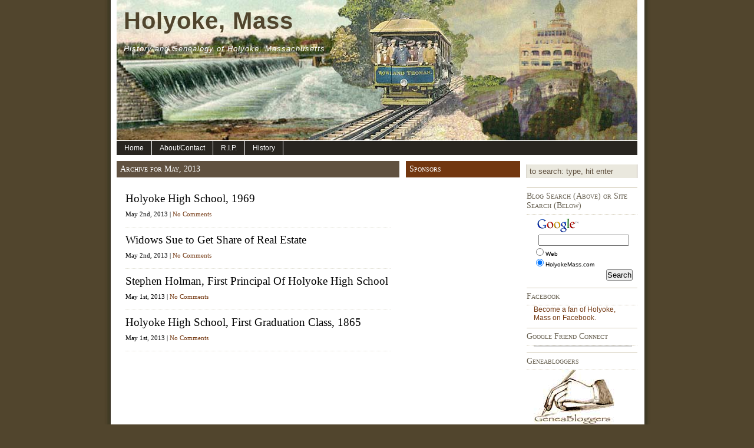

--- FILE ---
content_type: text/html; charset=UTF-8
request_url: http://holyokemass.com/2013/05/
body_size: 13540
content:
<!DOCTYPE html PUBLIC "-//W3C//DTD XHTML 1.0 Transitional//EN" "http://www.w3.org/TR/xhtml1/DTD/xhtml1-transitional.dtd">
<html xmlns="http://www.w3.org/1999/xhtml">

<head profile="http://gmpg.org/xfn/11">
<meta http-equiv="Content-Type" content="text/html; charset=UTF-8" />
<title>Holyoke, Mass   &raquo; 2013 &raquo; May</title>
<meta name="generator" content="WordPress 6.3.7" /> <!-- leave this for stats -->

<link rel="shortcut icon" href="http://holyokemass.com/blog/wp-content/themes/shipsa/favicon.ico" type="image/x-icon" />
<link rel="stylesheet" href="http://holyokemass.com/blog/wp-content/themes/shipsa/style.css" type="text/css" media="screen" />
<link rel="alternate" type="application/rss+xml" title="RSS 2.0" href="http://holyokemass.com/blog/feed/" />
<link rel="pingback" href="http://holyokemass.com/blog/xmlrpc.php" />

	<link rel='archives' title='March 2022' href='http://holyokemass.com/blog/2022/03/' />
	<link rel='archives' title='June 2017' href='http://holyokemass.com/blog/2017/06/' />
	<link rel='archives' title='May 2017' href='http://holyokemass.com/blog/2017/05/' />
	<link rel='archives' title='June 2016' href='http://holyokemass.com/blog/2016/06/' />
	<link rel='archives' title='November 2014' href='http://holyokemass.com/blog/2014/11/' />
	<link rel='archives' title='October 2014' href='http://holyokemass.com/blog/2014/10/' />
	<link rel='archives' title='September 2014' href='http://holyokemass.com/blog/2014/09/' />
	<link rel='archives' title='August 2014' href='http://holyokemass.com/blog/2014/08/' />
	<link rel='archives' title='April 2014' href='http://holyokemass.com/blog/2014/04/' />
	<link rel='archives' title='March 2014' href='http://holyokemass.com/blog/2014/03/' />
	<link rel='archives' title='February 2014' href='http://holyokemass.com/blog/2014/02/' />
	<link rel='archives' title='January 2014' href='http://holyokemass.com/blog/2014/01/' />
	<link rel='archives' title='December 2013' href='http://holyokemass.com/blog/2013/12/' />
	<link rel='archives' title='May 2013' href='http://holyokemass.com/blog/2013/05/' />
	<link rel='archives' title='April 2013' href='http://holyokemass.com/blog/2013/04/' />
	<link rel='archives' title='March 2013' href='http://holyokemass.com/blog/2013/03/' />
	<link rel='archives' title='February 2013' href='http://holyokemass.com/blog/2013/02/' />
	<link rel='archives' title='January 2013' href='http://holyokemass.com/blog/2013/01/' />
	<link rel='archives' title='May 2012' href='http://holyokemass.com/blog/2012/05/' />
	<link rel='archives' title='April 2012' href='http://holyokemass.com/blog/2012/04/' />
	<link rel='archives' title='March 2012' href='http://holyokemass.com/blog/2012/03/' />
	<link rel='archives' title='February 2012' href='http://holyokemass.com/blog/2012/02/' />
	<link rel='archives' title='January 2012' href='http://holyokemass.com/blog/2012/01/' />
	<link rel='archives' title='December 2011' href='http://holyokemass.com/blog/2011/12/' />
	<link rel='archives' title='November 2011' href='http://holyokemass.com/blog/2011/11/' />
	<link rel='archives' title='August 2011' href='http://holyokemass.com/blog/2011/08/' />
	<link rel='archives' title='July 2011' href='http://holyokemass.com/blog/2011/07/' />
	<link rel='archives' title='May 2011' href='http://holyokemass.com/blog/2011/05/' />
	<link rel='archives' title='August 2010' href='http://holyokemass.com/blog/2010/08/' />
	<link rel='archives' title='June 2010' href='http://holyokemass.com/blog/2010/06/' />
	<link rel='archives' title='May 2010' href='http://holyokemass.com/blog/2010/05/' />
	<link rel='archives' title='April 2010' href='http://holyokemass.com/blog/2010/04/' />
	<link rel='archives' title='October 2009' href='http://holyokemass.com/blog/2009/10/' />
	<link rel='archives' title='September 2009' href='http://holyokemass.com/blog/2009/09/' />
	<link rel='archives' title='August 2009' href='http://holyokemass.com/blog/2009/08/' />
	<link rel='archives' title='July 2009' href='http://holyokemass.com/blog/2009/07/' />
	<link rel='archives' title='June 2009' href='http://holyokemass.com/blog/2009/06/' />
	<link rel='archives' title='May 2009' href='http://holyokemass.com/blog/2009/05/' />
	<link rel='archives' title='February 2007' href='http://holyokemass.com/blog/2007/02/' />
	<link rel='archives' title='January 2007' href='http://holyokemass.com/blog/2007/01/' />
<meta name='robots' content='max-image-preview:large' />
<script type="text/javascript">
window._wpemojiSettings = {"baseUrl":"https:\/\/s.w.org\/images\/core\/emoji\/14.0.0\/72x72\/","ext":".png","svgUrl":"https:\/\/s.w.org\/images\/core\/emoji\/14.0.0\/svg\/","svgExt":".svg","source":{"concatemoji":"http:\/\/holyokemass.com\/blog\/wp-includes\/js\/wp-emoji-release.min.js?ver=6.3.7"}};
/*! This file is auto-generated */
!function(i,n){var o,s,e;function c(e){try{var t={supportTests:e,timestamp:(new Date).valueOf()};sessionStorage.setItem(o,JSON.stringify(t))}catch(e){}}function p(e,t,n){e.clearRect(0,0,e.canvas.width,e.canvas.height),e.fillText(t,0,0);var t=new Uint32Array(e.getImageData(0,0,e.canvas.width,e.canvas.height).data),r=(e.clearRect(0,0,e.canvas.width,e.canvas.height),e.fillText(n,0,0),new Uint32Array(e.getImageData(0,0,e.canvas.width,e.canvas.height).data));return t.every(function(e,t){return e===r[t]})}function u(e,t,n){switch(t){case"flag":return n(e,"\ud83c\udff3\ufe0f\u200d\u26a7\ufe0f","\ud83c\udff3\ufe0f\u200b\u26a7\ufe0f")?!1:!n(e,"\ud83c\uddfa\ud83c\uddf3","\ud83c\uddfa\u200b\ud83c\uddf3")&&!n(e,"\ud83c\udff4\udb40\udc67\udb40\udc62\udb40\udc65\udb40\udc6e\udb40\udc67\udb40\udc7f","\ud83c\udff4\u200b\udb40\udc67\u200b\udb40\udc62\u200b\udb40\udc65\u200b\udb40\udc6e\u200b\udb40\udc67\u200b\udb40\udc7f");case"emoji":return!n(e,"\ud83e\udef1\ud83c\udffb\u200d\ud83e\udef2\ud83c\udfff","\ud83e\udef1\ud83c\udffb\u200b\ud83e\udef2\ud83c\udfff")}return!1}function f(e,t,n){var r="undefined"!=typeof WorkerGlobalScope&&self instanceof WorkerGlobalScope?new OffscreenCanvas(300,150):i.createElement("canvas"),a=r.getContext("2d",{willReadFrequently:!0}),o=(a.textBaseline="top",a.font="600 32px Arial",{});return e.forEach(function(e){o[e]=t(a,e,n)}),o}function t(e){var t=i.createElement("script");t.src=e,t.defer=!0,i.head.appendChild(t)}"undefined"!=typeof Promise&&(o="wpEmojiSettingsSupports",s=["flag","emoji"],n.supports={everything:!0,everythingExceptFlag:!0},e=new Promise(function(e){i.addEventListener("DOMContentLoaded",e,{once:!0})}),new Promise(function(t){var n=function(){try{var e=JSON.parse(sessionStorage.getItem(o));if("object"==typeof e&&"number"==typeof e.timestamp&&(new Date).valueOf()<e.timestamp+604800&&"object"==typeof e.supportTests)return e.supportTests}catch(e){}return null}();if(!n){if("undefined"!=typeof Worker&&"undefined"!=typeof OffscreenCanvas&&"undefined"!=typeof URL&&URL.createObjectURL&&"undefined"!=typeof Blob)try{var e="postMessage("+f.toString()+"("+[JSON.stringify(s),u.toString(),p.toString()].join(",")+"));",r=new Blob([e],{type:"text/javascript"}),a=new Worker(URL.createObjectURL(r),{name:"wpTestEmojiSupports"});return void(a.onmessage=function(e){c(n=e.data),a.terminate(),t(n)})}catch(e){}c(n=f(s,u,p))}t(n)}).then(function(e){for(var t in e)n.supports[t]=e[t],n.supports.everything=n.supports.everything&&n.supports[t],"flag"!==t&&(n.supports.everythingExceptFlag=n.supports.everythingExceptFlag&&n.supports[t]);n.supports.everythingExceptFlag=n.supports.everythingExceptFlag&&!n.supports.flag,n.DOMReady=!1,n.readyCallback=function(){n.DOMReady=!0}}).then(function(){return e}).then(function(){var e;n.supports.everything||(n.readyCallback(),(e=n.source||{}).concatemoji?t(e.concatemoji):e.wpemoji&&e.twemoji&&(t(e.twemoji),t(e.wpemoji)))}))}((window,document),window._wpemojiSettings);
</script>
<style type="text/css">
img.wp-smiley,
img.emoji {
	display: inline !important;
	border: none !important;
	box-shadow: none !important;
	height: 1em !important;
	width: 1em !important;
	margin: 0 0.07em !important;
	vertical-align: -0.1em !important;
	background: none !important;
	padding: 0 !important;
}
</style>
	<link rel='stylesheet' id='wp-block-library-css' href='http://holyokemass.com/blog/wp-includes/css/dist/block-library/style.min.css?ver=6.3.7' type='text/css' media='all' />
<style id='classic-theme-styles-inline-css' type='text/css'>
/*! This file is auto-generated */
.wp-block-button__link{color:#fff;background-color:#32373c;border-radius:9999px;box-shadow:none;text-decoration:none;padding:calc(.667em + 2px) calc(1.333em + 2px);font-size:1.125em}.wp-block-file__button{background:#32373c;color:#fff;text-decoration:none}
</style>
<style id='global-styles-inline-css' type='text/css'>
body{--wp--preset--color--black: #000000;--wp--preset--color--cyan-bluish-gray: #abb8c3;--wp--preset--color--white: #ffffff;--wp--preset--color--pale-pink: #f78da7;--wp--preset--color--vivid-red: #cf2e2e;--wp--preset--color--luminous-vivid-orange: #ff6900;--wp--preset--color--luminous-vivid-amber: #fcb900;--wp--preset--color--light-green-cyan: #7bdcb5;--wp--preset--color--vivid-green-cyan: #00d084;--wp--preset--color--pale-cyan-blue: #8ed1fc;--wp--preset--color--vivid-cyan-blue: #0693e3;--wp--preset--color--vivid-purple: #9b51e0;--wp--preset--gradient--vivid-cyan-blue-to-vivid-purple: linear-gradient(135deg,rgba(6,147,227,1) 0%,rgb(155,81,224) 100%);--wp--preset--gradient--light-green-cyan-to-vivid-green-cyan: linear-gradient(135deg,rgb(122,220,180) 0%,rgb(0,208,130) 100%);--wp--preset--gradient--luminous-vivid-amber-to-luminous-vivid-orange: linear-gradient(135deg,rgba(252,185,0,1) 0%,rgba(255,105,0,1) 100%);--wp--preset--gradient--luminous-vivid-orange-to-vivid-red: linear-gradient(135deg,rgba(255,105,0,1) 0%,rgb(207,46,46) 100%);--wp--preset--gradient--very-light-gray-to-cyan-bluish-gray: linear-gradient(135deg,rgb(238,238,238) 0%,rgb(169,184,195) 100%);--wp--preset--gradient--cool-to-warm-spectrum: linear-gradient(135deg,rgb(74,234,220) 0%,rgb(151,120,209) 20%,rgb(207,42,186) 40%,rgb(238,44,130) 60%,rgb(251,105,98) 80%,rgb(254,248,76) 100%);--wp--preset--gradient--blush-light-purple: linear-gradient(135deg,rgb(255,206,236) 0%,rgb(152,150,240) 100%);--wp--preset--gradient--blush-bordeaux: linear-gradient(135deg,rgb(254,205,165) 0%,rgb(254,45,45) 50%,rgb(107,0,62) 100%);--wp--preset--gradient--luminous-dusk: linear-gradient(135deg,rgb(255,203,112) 0%,rgb(199,81,192) 50%,rgb(65,88,208) 100%);--wp--preset--gradient--pale-ocean: linear-gradient(135deg,rgb(255,245,203) 0%,rgb(182,227,212) 50%,rgb(51,167,181) 100%);--wp--preset--gradient--electric-grass: linear-gradient(135deg,rgb(202,248,128) 0%,rgb(113,206,126) 100%);--wp--preset--gradient--midnight: linear-gradient(135deg,rgb(2,3,129) 0%,rgb(40,116,252) 100%);--wp--preset--font-size--small: 13px;--wp--preset--font-size--medium: 20px;--wp--preset--font-size--large: 36px;--wp--preset--font-size--x-large: 42px;--wp--preset--spacing--20: 0.44rem;--wp--preset--spacing--30: 0.67rem;--wp--preset--spacing--40: 1rem;--wp--preset--spacing--50: 1.5rem;--wp--preset--spacing--60: 2.25rem;--wp--preset--spacing--70: 3.38rem;--wp--preset--spacing--80: 5.06rem;--wp--preset--shadow--natural: 6px 6px 9px rgba(0, 0, 0, 0.2);--wp--preset--shadow--deep: 12px 12px 50px rgba(0, 0, 0, 0.4);--wp--preset--shadow--sharp: 6px 6px 0px rgba(0, 0, 0, 0.2);--wp--preset--shadow--outlined: 6px 6px 0px -3px rgba(255, 255, 255, 1), 6px 6px rgba(0, 0, 0, 1);--wp--preset--shadow--crisp: 6px 6px 0px rgba(0, 0, 0, 1);}:where(.is-layout-flex){gap: 0.5em;}:where(.is-layout-grid){gap: 0.5em;}body .is-layout-flow > .alignleft{float: left;margin-inline-start: 0;margin-inline-end: 2em;}body .is-layout-flow > .alignright{float: right;margin-inline-start: 2em;margin-inline-end: 0;}body .is-layout-flow > .aligncenter{margin-left: auto !important;margin-right: auto !important;}body .is-layout-constrained > .alignleft{float: left;margin-inline-start: 0;margin-inline-end: 2em;}body .is-layout-constrained > .alignright{float: right;margin-inline-start: 2em;margin-inline-end: 0;}body .is-layout-constrained > .aligncenter{margin-left: auto !important;margin-right: auto !important;}body .is-layout-constrained > :where(:not(.alignleft):not(.alignright):not(.alignfull)){max-width: var(--wp--style--global--content-size);margin-left: auto !important;margin-right: auto !important;}body .is-layout-constrained > .alignwide{max-width: var(--wp--style--global--wide-size);}body .is-layout-flex{display: flex;}body .is-layout-flex{flex-wrap: wrap;align-items: center;}body .is-layout-flex > *{margin: 0;}body .is-layout-grid{display: grid;}body .is-layout-grid > *{margin: 0;}:where(.wp-block-columns.is-layout-flex){gap: 2em;}:where(.wp-block-columns.is-layout-grid){gap: 2em;}:where(.wp-block-post-template.is-layout-flex){gap: 1.25em;}:where(.wp-block-post-template.is-layout-grid){gap: 1.25em;}.has-black-color{color: var(--wp--preset--color--black) !important;}.has-cyan-bluish-gray-color{color: var(--wp--preset--color--cyan-bluish-gray) !important;}.has-white-color{color: var(--wp--preset--color--white) !important;}.has-pale-pink-color{color: var(--wp--preset--color--pale-pink) !important;}.has-vivid-red-color{color: var(--wp--preset--color--vivid-red) !important;}.has-luminous-vivid-orange-color{color: var(--wp--preset--color--luminous-vivid-orange) !important;}.has-luminous-vivid-amber-color{color: var(--wp--preset--color--luminous-vivid-amber) !important;}.has-light-green-cyan-color{color: var(--wp--preset--color--light-green-cyan) !important;}.has-vivid-green-cyan-color{color: var(--wp--preset--color--vivid-green-cyan) !important;}.has-pale-cyan-blue-color{color: var(--wp--preset--color--pale-cyan-blue) !important;}.has-vivid-cyan-blue-color{color: var(--wp--preset--color--vivid-cyan-blue) !important;}.has-vivid-purple-color{color: var(--wp--preset--color--vivid-purple) !important;}.has-black-background-color{background-color: var(--wp--preset--color--black) !important;}.has-cyan-bluish-gray-background-color{background-color: var(--wp--preset--color--cyan-bluish-gray) !important;}.has-white-background-color{background-color: var(--wp--preset--color--white) !important;}.has-pale-pink-background-color{background-color: var(--wp--preset--color--pale-pink) !important;}.has-vivid-red-background-color{background-color: var(--wp--preset--color--vivid-red) !important;}.has-luminous-vivid-orange-background-color{background-color: var(--wp--preset--color--luminous-vivid-orange) !important;}.has-luminous-vivid-amber-background-color{background-color: var(--wp--preset--color--luminous-vivid-amber) !important;}.has-light-green-cyan-background-color{background-color: var(--wp--preset--color--light-green-cyan) !important;}.has-vivid-green-cyan-background-color{background-color: var(--wp--preset--color--vivid-green-cyan) !important;}.has-pale-cyan-blue-background-color{background-color: var(--wp--preset--color--pale-cyan-blue) !important;}.has-vivid-cyan-blue-background-color{background-color: var(--wp--preset--color--vivid-cyan-blue) !important;}.has-vivid-purple-background-color{background-color: var(--wp--preset--color--vivid-purple) !important;}.has-black-border-color{border-color: var(--wp--preset--color--black) !important;}.has-cyan-bluish-gray-border-color{border-color: var(--wp--preset--color--cyan-bluish-gray) !important;}.has-white-border-color{border-color: var(--wp--preset--color--white) !important;}.has-pale-pink-border-color{border-color: var(--wp--preset--color--pale-pink) !important;}.has-vivid-red-border-color{border-color: var(--wp--preset--color--vivid-red) !important;}.has-luminous-vivid-orange-border-color{border-color: var(--wp--preset--color--luminous-vivid-orange) !important;}.has-luminous-vivid-amber-border-color{border-color: var(--wp--preset--color--luminous-vivid-amber) !important;}.has-light-green-cyan-border-color{border-color: var(--wp--preset--color--light-green-cyan) !important;}.has-vivid-green-cyan-border-color{border-color: var(--wp--preset--color--vivid-green-cyan) !important;}.has-pale-cyan-blue-border-color{border-color: var(--wp--preset--color--pale-cyan-blue) !important;}.has-vivid-cyan-blue-border-color{border-color: var(--wp--preset--color--vivid-cyan-blue) !important;}.has-vivid-purple-border-color{border-color: var(--wp--preset--color--vivid-purple) !important;}.has-vivid-cyan-blue-to-vivid-purple-gradient-background{background: var(--wp--preset--gradient--vivid-cyan-blue-to-vivid-purple) !important;}.has-light-green-cyan-to-vivid-green-cyan-gradient-background{background: var(--wp--preset--gradient--light-green-cyan-to-vivid-green-cyan) !important;}.has-luminous-vivid-amber-to-luminous-vivid-orange-gradient-background{background: var(--wp--preset--gradient--luminous-vivid-amber-to-luminous-vivid-orange) !important;}.has-luminous-vivid-orange-to-vivid-red-gradient-background{background: var(--wp--preset--gradient--luminous-vivid-orange-to-vivid-red) !important;}.has-very-light-gray-to-cyan-bluish-gray-gradient-background{background: var(--wp--preset--gradient--very-light-gray-to-cyan-bluish-gray) !important;}.has-cool-to-warm-spectrum-gradient-background{background: var(--wp--preset--gradient--cool-to-warm-spectrum) !important;}.has-blush-light-purple-gradient-background{background: var(--wp--preset--gradient--blush-light-purple) !important;}.has-blush-bordeaux-gradient-background{background: var(--wp--preset--gradient--blush-bordeaux) !important;}.has-luminous-dusk-gradient-background{background: var(--wp--preset--gradient--luminous-dusk) !important;}.has-pale-ocean-gradient-background{background: var(--wp--preset--gradient--pale-ocean) !important;}.has-electric-grass-gradient-background{background: var(--wp--preset--gradient--electric-grass) !important;}.has-midnight-gradient-background{background: var(--wp--preset--gradient--midnight) !important;}.has-small-font-size{font-size: var(--wp--preset--font-size--small) !important;}.has-medium-font-size{font-size: var(--wp--preset--font-size--medium) !important;}.has-large-font-size{font-size: var(--wp--preset--font-size--large) !important;}.has-x-large-font-size{font-size: var(--wp--preset--font-size--x-large) !important;}
.wp-block-navigation a:where(:not(.wp-element-button)){color: inherit;}
:where(.wp-block-post-template.is-layout-flex){gap: 1.25em;}:where(.wp-block-post-template.is-layout-grid){gap: 1.25em;}
:where(.wp-block-columns.is-layout-flex){gap: 2em;}:where(.wp-block-columns.is-layout-grid){gap: 2em;}
.wp-block-pullquote{font-size: 1.5em;line-height: 1.6;}
</style>
<link rel="https://api.w.org/" href="http://holyokemass.com/blog/wp-json/" /><link rel="EditURI" type="application/rsd+xml" title="RSD" href="http://holyokemass.com/blog/xmlrpc.php?rsd" />
<meta name="generator" content="WordPress 6.3.7" />
<style type="text/css">.recentcomments a{display:inline !important;padding:0 !important;margin:0 !important;}</style><style type="text/css">
#header {
	background: url(http://holyokemass.com/blog/wp-content/themes/shipsa/images/header.jpg) no-repeat;
}
</style>
<!--Beginning google tracking code-->
<script type="text/javascript">

  var _gaq = _gaq || [];
  _gaq.push(['_setAccount', 'UA-254216-6']);
  _gaq.push(['_trackPageview']);

  (function() {
    var ga = document.createElement('script'); ga.type = 'text/javascript'; ga.async = true;
    ga.src = ('https:' == document.location.protocol ? 'https://ssl' : 'http://www') + '.google-analytics.com/ga.js';
    var s = document.getElementsByTagName('script')[0]; s.parentNode.insertBefore(ga, s);
  })();

</script>

<!--End Google tracking code-->
</head>

<body>

<div id="container">
<div id="header">
	<h1 onclick="location.href='http://holyokemass.com/blog';" style="cursor: pointer;">Holyoke, Mass</h1>
	<h2>History and Genealogy of Holyoke, Massachusetts.</h2>
</div>
	
<div id="menu">
<ul>
<li class="page_item"><a href="http://holyokemass.com/blog" title="Home">Home</a>
</li>


<li class="page_item page-item-2"><a href="http://holyokemass.com/blog/about/">About/Contact</a></li>
<li class="stripe page_item page-item-11287"><a href="http://holyokemass.com/blog/">R.I.P.</a></li>
<li class="page_item page-item-2"><a href="/hmhistory.html">History</a></li>

<!--a href="feed:http://holyokemass.com/blog/feed/" 
title="Subscribe to HolyokeMass.com WebFeed"><img src="http://www.mozilla.org/images/feed-icon-14x14.png" alt="RSS Feed" title="RSS Feed"/></a-->

</ul>

</div>	
	<div id="content">
		
						 
						<h2 class="title">Archive for May, 2013</h2>
	
			<div class="recentposts">
				<div class="repost" id="post-6842">
		<h2><a href="http://holyokemass.com/blog/2013/05/02/holyoke-high-school-1969/" rel="bookmark" title="Permanent Link to Holyoke High School, 1969">Holyoke High School, 1969</a></h2>
		<h3>May 2nd, 2013 | <a href="http://holyokemass.com/blog/2013/05/02/holyoke-high-school-1969/#respond">No Comments</a></h3>

		</div>
	
				<div class="repost" id="post-6838">
		<h2><a href="http://holyokemass.com/blog/2013/05/02/widows-sue-to-get-share-of-real-estate/" rel="bookmark" title="Permanent Link to Widows Sue to Get Share of Real Estate">Widows Sue to Get Share of Real Estate</a></h2>
		<h3>May 2nd, 2013 | <a href="http://holyokemass.com/blog/2013/05/02/widows-sue-to-get-share-of-real-estate/#respond">No Comments</a></h3>

		</div>
	
				<div class="repost" id="post-6545">
		<h2><a href="http://holyokemass.com/blog/2013/05/01/stephen-holman-first-principal-of-holyoke-high-school/" rel="bookmark" title="Permanent Link to Stephen Holman, First Principal Of Holyoke High School">Stephen Holman, First Principal Of Holyoke High School</a></h2>
		<h3>May 1st, 2013 | <a href="http://holyokemass.com/blog/2013/05/01/stephen-holman-first-principal-of-holyoke-high-school/#respond">No Comments</a></h3>

		</div>
	
				<div class="repost" id="post-6518">
		<h2><a href="http://holyokemass.com/blog/2013/05/01/holyoke-high-school-first-graduation-class-1865/" rel="bookmark" title="Permanent Link to Holyoke High School, First Graduation Class, 1865">Holyoke High School, First Graduation Class, 1865</a></h2>
		<h3>May 1st, 2013 | <a href="http://holyokemass.com/blog/2013/05/01/holyoke-high-school-first-graduation-class-1865/#respond">No Comments</a></h3>

		</div>
	
		
		<div class="navigation">
			<div class="alignleft"></div>
			<div class="alignright"></div>
		</div>
</div>
	
			
	</div>
<div id="left">

<h2>Sponsors</h2>			<div class="textwidget"><div align="center"><script type="text/javascript"><!--
google_ad_client = "pub-1065709442805162";
google_ad_width = 120;
google_ad_height = 600;
google_ad_format = "120x600_as";
google_ad_type = "text_image";
google_ad_channel = "";
google_color_border = "FFFFFF";
google_color_bg = "FFFFFF";
google_color_link = "663300";
google_color_text = "663300";
google_color_url = "BE780D";
//--></script>
<script type="text/javascript"
  src="http://pagead2.googlesyndication.com/pagead/show_ads.js">
</script></div></div>
		<h2>Suggested Holyoke Books</h2>			<div class="textwidget"><div align="center">
<a href="http://www.amazon.com/gp/product/0738557323?ie=UTF8&tag=holyomasscom-20&linkCode=as2&camp=1789&creative=9325&creativeASIN=0738557323">
<img border="0" src="http://www.holyokemass.com/amazimg/51wqAlgV9qL__SL110_.jpg"></a>
<img src="http://www.assoc-amazon.com/e/ir?t=holyomasscom-20&l=as2&o=1&a=0738557323" width="1" height="1" border="0" alt="" style="border:none !important; margin:0px !important;" />
<br />
<a href="http://www.amazon.com/gp/product/0738557323?ie=UTF8&tag=holyomasscom-20&linkCode=as2&camp=1789&creative=9325&creativeASIN=0738557323">Mountain Park -- The Holyoke destination we all loved.</a>
<br />
<br />
<a href="http://www.amazon.com/gp/product/0738505188?ie=UTF8&tag=holyomasscom-20&linkCode=as2&camp=1789&creative=9325&creativeASIN=0738505188"><img border="0" src="http://www.holyokemass.com/amazimg/512SZX4EBWL__SL110_.jpg" Alt="Mount Holyoke College"></a><img src="http://www.assoc-amazon.com/e/ir?t=holyomasscom-20&l=as2&o=1&a=0738505188" width="1" height="1" border="0" alt="" style="border:none !important; margin:0px !important;" />
<br />
<br />
<a href="http://www.amazon.com/gp/redirect.html?ie=UTF8&location=http%3A%2F%2Fwww.amazon.com%2FMount-Holyoke-College-Donna-Albino%2Fdp%2F0738505188%2Fsr%3D1-12%2Fqid%3D1169138933%3Fie%3DUTF8%26s%3Dbooks&tag=holyomasscom-20&linkCode=ur2&camp=1789&creative=9325">Mount Holyoke College</a>, Postcard History by Donna Albino. Many Holyoke women have attended Mount Holyoke.  Author also maintains an amazing <a href="http://www.mtholyoke.edu/~dalbino/">MHC website</a> based upon her personal collection.<img src="http://www.assoc-amazon.com/e/ir?t=holyomasscom-20&amp;l=ur2&amp;o=1" width="1" height="1" border="0" alt="" style="border:none !important; margin:0px !important;" /><br>
<br />
<br />
<a href="http://www.amazon.com/gp/product/B0006ED51Q?ie=UTF8&tag=holyomasscom-20&linkCode=as2&camp=1789&creative=9325&creativeASIN=B0006ED51Q"><img src="http://www.holyokemass.com/amazimg/IMG_6379-sm.jpg" width="75" height="110" alt="Holyoke - Chicopee, A Perspective" /></a><img src="http://www.assoc-amazon.com/e/ir?t=holyomasscom-20&l=as2&o=1&a=B0006ED51Q" width="1" height="1" border="0" alt="" style="border:none !important; margin:0px !important;" />

<br />
<br />
<a href="http://www.amazon.com/gp/redirect.html?ie=UTF8&location=http%3A%2F%2Fwww.amazon.com%2FHolyoke-Chicopee-perspective-Ella-Merkel-DiCarlo%2Fdp%2FB0006ED51Q%2Fsr%3D1-1%2Fqid%3D1169395794%3Fie%3DUTF8%26s%3Dbooks&tag=holyomasscom-20&linkCode=ur2&camp=1789&creative=9325">Holyoke-Chicopee: A Perspective</a>, by Ella Merkel DiCarlo.  DiCarlo, a former <em>Transcript</em> columnist offers a fascinating compilation of her essays. Published in 1982, this out-of-print book is worth looking for in the aftermarket.<img src="http://www.assoc-amazon.com/e/ir?t=holyomasscom-20&amp;l=ur2&amp;o=1" width="1" height="1" border="0" alt="" style="border:none !important; margin:0px !important;" /><br>
<br />
<br />
<a href="http://www.amazon.com/gp/product/0752405829?ie=UTF8&tag=holyomasscom-20&linkCode=as2&camp=1789&creative=9325&creativeASIN=0752405829"><img border="0" src="http://www.holyokemass.com/amazimg/51H9J8H4SAL__SL110_.jpg" alt="Holyoke"></a><img src="http://www.assoc-amazon.com/e/ir?t=holyomasscom-20&l=as2&o=1&a=0752405829" width="1" height="1" border="0" alt="" style="border:none !important; margin:0px !important;" />
<br />
<br />
<a href="http://www.amazon.com/gp/redirect.html?ie=UTF8&location=http%3A%2F%2Fwww.amazon.com%2FHolyoke-MA-Craig-Della-Penna%2Fdp%2F0752405829%2Fsr%3D1-4%2Fqid%3D1169395935%3Fie%3DUTF8%26s%3Dbooks&tag=holyomasscom-20&linkCode=ur2&camp=1789&creative=9325">Holyoke</a>, by Craig Della Penna.  The first Holyoke book in the Arcadia series, published in 1997.<img src="http://www.assoc-amazon.com/e/ir?t=holyomasscom-20&amp;l=ur2&amp;o=1" width="1" height="1" border="0" alt="" style="border:none !important; margin:0px !important;" /><br>
<br />
<br />
<a href="http://www.amazon.com/gp/product/B0006AMEYE?ie=UTF8&tag=holyomasscom-20&linkCode=as2&camp=1789&creative=9325&creativeASIN=B0006AMEYE"><img border="0" src="http://www.holyokemass.com/amazimg/IMG_6382-sm.jpg" alt="Belle Skinner Collection"></a><img src="http://www.assoc-amazon.com/e/ir?t=holyomasscom-20&l=as2&o=1&a=B0006AMEYE" width="1" height="1" border="0" alt="" style="border:none !important; margin:0px !important;" />

<br />
<br />
<a href="http://www.amazon.com/gp/redirect.html?ie=UTF8&location=http%3A%2F%2Fwww.amazon.com%2FSkinner-collection-musical-instruments-Massachusetts%2Fdp%2FB0006AMEYE%2Fsr%3D1-1%2Fqid%3D1169396034%3Fie%3DUTF8%26s%3Dbooks&tag=holyomasscom-20&linkCode=ur2&camp=1789&creative=9325">Belle Skinner Collection</a>, by Ruth Isabel Skinner. Published in 1933, this book is long out of print but copies are still available in the aftermarket.  <img src="http://www.assoc-amazon.com/e/ir?t=holyomasscom-20&amp;l=ur2&amp;o=1" width="1" height="1" border="0" alt="" style="border:none !important; margin:0px !important;" /></a>
<br />
<br />
<a href="http://www.amazon.com/gp/product/3882439130?ie=UTF8&tag=holyomasscom-20&linkCode=as2&camp=1789&creative=9325&creativeASIN=3882439130"><img src="http://www.holyokemass.com/amazimg/51T7Z2APHCL__SL110_.jpg" width="100" height="110" alt="Mitch Epstein: Family Business" />
</a>
<br />
<br />
<a href="http://www.amazon.com/gp/product/3882439130?ie=UTF8&tag=holyomasscom-20&linkCode=as2&camp=1789&creative=9325&creativeASIN=3882439130">Mitch Epstein: Family Business</a> Published in 2003, available in the aftermarket. Epstein's furniture.</A>


</div></div>
		<h2>Pages</h2>
			<ul>
				
<li class="page_item page-item-2"><a href="http://holyokemass.com/blog/about/">About/Contact</a></li>
<li class="stripe page_item page-item-11287"><a href="http://holyokemass.com/blog/">R.I.P.</a></li>			</ul>

			<h2>Meta</h2>
		<ul>
						<li><a href="http://holyokemass.com/blog/wp-login.php">Log in</a></li>
			<li><a href="http://holyokemass.com/blog/feed/">Entries feed</a></li>
			<li><a href="http://holyokemass.com/blog/comments/feed/">Comments feed</a></li>

			<li><a href="https://wordpress.org/">WordPress.org</a></li>
		</ul>

					<div class="textwidget"><script language="javascript" type="text/javascript" src="http://www.librarything.com/jswidget.php?reporton=laurelo&show=random&header=1&num=16&covers=small&text=none&onlycovers=1&tag=history&amazonassoc=holyomasscom-20   &css=1&style=5&version=1">
</script></div>
		<h2>Visitors</h2>			<div class="textwidget"><li><script type="text/javascript" src="http://feedjit.com/serve/?vv=364&amp;dd=2591e0fa12001dc2235b7c44d8670e98&amp;wid=b038a8147d3c6d90&amp;pid=b24331365c48bdd8&amp;proid=66b5d42003d21b75&amp;bc=FFFFFF&amp;tc=494949&amp;brd1=336699&amp;lnk=494949&amp;hc=336699&amp;ww=160"></script><noscript><a href="http://feedjit.com/">Feedjit Live Blog Stats</a></noscript></li></div>
		

</div>

<div id="right">

    
<form id="searchform" method="get" action="http://holyokemass.com/blog/">
<input type="text" value="To Search: type, hit enter" onfocus="if (this.value == 'To Search: type, hit enter') {this.value = '';}" onblur="if (this.value == '') {this.value = 'To Search: type, hit enter';}" size="18" maxlength="50" name="s" id="s" />
</form>
    
<h2>Blog Search (Above) or Site Search (Below)</h2>			<div class="textwidget"><!-- SiteSearch Google -->
<div id="searchbox"> 
<form method="get" action="http://www.google.com/custom" target="_top">
<table border="0" bgcolor="#ffffff">
<tr><td nowrap="nowrap" valign="top" align="left" height="32">
<a href="http://www.google.com/">
<img src="http://www.google.com/logos/Logo_25wht.gif"
border="0" alt="Google"></img></a>
<br/>
<input type="hidden" name="domains" value="www.holyokemass.com"></input>
<center>

<input type="text" name="q" size="20" maxlength="255" value="" style="width:90%"></input>
</center>
</td></tr>
<tr>
<td nowrap="nowrap">
<table>
<tr>
<td align='left'>
<input type="radio" name="sitesearch" value=""></input>
<font size="-2" color="#000000">Web</font>
</td></TR>
<TR>
<td align='left'>
<input type="radio" name="sitesearch" value="www.holyokemass.com" checked="checked"></input>
<font size="-2" color="#000000">HolyokeMass.com</font>

</td>
</tr>
</table>
<p>
<div align="right">
<input type="submit" name="sa" value="Search"></input>
</div>
<input type="hidden" name="client" value="pub-1065709442805162"></input>
<input type="hidden" name="forid" value="1"></input>
<input type="hidden" name="ie" value="ISO-8859-1"></input>
<input type="hidden" name="oe" value="ISO-8859-1"></input>
<input type="hidden" name="cof" value="GALT:#333333;GL:1;DIV:#37352E;VLC:000000;AH:center;BGC:C6B396;LBGC:FFFFFF;ALC:000000;LC:000000;T:44423A;GFNT:663333;GIMP:663333;LH:50;LW:297;L:http://www.holyokemass.com/hb2.jpg;S:http://;FORID:1;"></input>
<input type="hidden" name="hl" value="en"></input>

</td></tr></table>
</form>
</div><!-- end searchbox -->
<P></P>
<div align="center">
<!-- <a href="http://technorati.com/faves?add=http://holyokemass.com"><img src="http://static.technorati.com/pix/fave/tech-fav-1.png" alt="Add to Technorati Favorites" /></a> 
--></div>
<P></P></div>
		<h2>Facebook</h2>			<div class="textwidget">

<A href="http://www.facebook.com/Holyoke.MA">Become a fan of Holyoke, Mass on Facebook.</A>
</div>
		<h2>Google Friend Connect</h2>			<div class="textwidget"><!-- Include the Google Friend Connect javascript library. -->
<script type="text/javascript" src="http://www.google.com/friendconnect/script/friendconnect.js"></script>
<!-- Define the div tag where the gadget will be inserted. -->
<div id="div-8883908009748104476" style="width:165px;border:1px solid #cccccc;"></div>
<!-- Render the gadget into a div. -->
<script type="text/javascript">
var skin = {};
skin['BORDER_COLOR'] = '#cccccc';
skin['ENDCAP_BG_COLOR'] = '#e0ecff';
skin['ENDCAP_TEXT_COLOR'] = '#333333';
skin['ENDCAP_LINK_COLOR'] = '#0000cc';
skin['ALTERNATE_BG_COLOR'] = '#ffffff';
skin['CONTENT_BG_COLOR'] = '#ffffff';
skin['CONTENT_LINK_COLOR'] = '#0000cc';
skin['CONTENT_TEXT_COLOR'] = '#333333';
skin['CONTENT_SECONDARY_LINK_COLOR'] = '#7777cc';
skin['CONTENT_SECONDARY_TEXT_COLOR'] = '#666666';
skin['CONTENT_HEADLINE_COLOR'] = '#333333';
skin['NUMBER_ROWS'] = '4';
google.friendconnect.container.setParentUrl('/' /* location of rpc_relay.html and canvas.html */);
google.friendconnect.container.renderMembersGadget(
 { id: 'div-8883908009748104476',
   site: '14429657461205413140' },
  skin);
</script>
</div>
		<h2>Geneabloggers</h2>			<div class="textwidget"><a href="https://www.facebook.com/groups/geneabloggers/" target="_blank" rel="noopener"><img src="http://3.bp.blogspot.com/_30cyI-JGT14/SYIN5Bl6E5I/AAAAAAAACwk/uyd45T4qgf0/S300/gb_logo_brown_small.png"></a>

</div>
		<h2>Holyoke Images</h2>			<div class="textwidget"><div align="center">
Some Holyoke images &mdash; you can check out where the location is (or was) <A href="http://www.flickr.com/photos/polychrome/sets/72157594257768954/map/"><br>
on the <b>MAP!</b><br>
<img height=40 src="../../images/flickr_logo 3.png"></a>
</div>
</div>
		<h2>Site Support</h2>			<div class="textwidget">Buy something &amp; help support the site!</div>
<div align="center"><a href="http://www.cafepress.com/holyoke.21697690"><img src="http://www.holyokemass.com/images/mug1.jpg" width="150" height="150" alt="Holyoke Mug" border="0"></a><br>
Holyoke Mug<br>
<div align="center"><a href="http://www.cafepress.com/holyoke.21515199"><img src="http://www.holyokemass.com/images/117295558v4_240x240_Front.jpg" width="150" height="157" alt="Holyoke Tee Shirt" border="0"></a><br>
Holyoke Tee Shirt!<br></Center>
</div>
		<h2>Sponsors</h2>			<div class="textwidget"><div align="center"><script type="text/javascript"><!--
google_ad_client = "pub-1065709442805162";
google_ad_width = 120;
google_ad_height = 600;
google_ad_format = "120x600_as";
google_ad_type = "text_image";
google_ad_channel = "";
google_color_border = "FFFFFF";
google_color_bg = "FFFFFF";
google_color_link = "663300";
google_color_text = "663300";
google_color_url = "BE780D";
//--></script>
<script type="text/javascript"
  src="http://pagead2.googlesyndication.com/pagead/show_ads.js">
</script></div></div>
		<h2>Categories</h2>
			<ul>
					<li class="cat-item cat-item-549"><a href="http://holyokemass.com/blog/category/1840s/">1840s</a>
</li>
	<li class="cat-item cat-item-651"><a href="http://holyokemass.com/blog/category/1850s/">1850s</a>
</li>
	<li class="cat-item cat-item-632"><a href="http://holyokemass.com/blog/category/1860s/">1860s</a>
</li>
	<li class="cat-item cat-item-410"><a href="http://holyokemass.com/blog/category/1870s/">1870s</a>
</li>
	<li class="cat-item cat-item-6"><a href="http://holyokemass.com/blog/category/1880s/">1880s</a>
</li>
	<li class="cat-item cat-item-15"><a href="http://holyokemass.com/blog/category/1890s/">1890s</a>
</li>
	<li class="cat-item cat-item-28"><a href="http://holyokemass.com/blog/category/1900s/">1900s</a>
</li>
	<li class="cat-item cat-item-405"><a href="http://holyokemass.com/blog/category/1910s/">1910s</a>
</li>
	<li class="cat-item cat-item-5"><a href="http://holyokemass.com/blog/category/1920s/">1920s</a>
</li>
	<li class="cat-item cat-item-297"><a href="http://holyokemass.com/blog/category/1930s/">1930s</a>
</li>
	<li class="cat-item cat-item-19"><a href="http://holyokemass.com/blog/category/1940s/">1940s</a>
</li>
	<li class="cat-item cat-item-16"><a href="http://holyokemass.com/blog/category/1950s/">1950s</a>
</li>
	<li class="cat-item cat-item-288"><a href="http://holyokemass.com/blog/category/1960s/">1960s</a>
</li>
	<li class="cat-item cat-item-281"><a href="http://holyokemass.com/blog/category/1970s/">1970s</a>
</li>
	<li class="cat-item cat-item-704"><a href="http://holyokemass.com/blog/category/1980s/">1980s</a>
</li>
	<li class="cat-item cat-item-646"><a href="http://holyokemass.com/blog/category/1990s/">1990s</a>
</li>
	<li class="cat-item cat-item-636"><a href="http://holyokemass.com/blog/category/2000s/">2000s</a>
</li>
	<li class="cat-item cat-item-545"><a href="http://holyokemass.com/blog/category/2010s/">2010s</a>
</li>
	<li class="cat-item cat-item-30"><a href="http://holyokemass.com/blog/category/accidents/">Accidents</a>
</li>
	<li class="cat-item cat-item-2"><a href="http://holyokemass.com/blog/category/admin-notes/">Admin Notes</a>
</li>
	<li class="cat-item cat-item-244"><a href="http://holyokemass.com/blog/category/advertising/">Advertising</a>
</li>
	<li class="cat-item cat-item-698"><a href="http://holyokemass.com/blog/category/crime/alcohol-crime/">Alcohol</a>
</li>
	<li class="cat-item cat-item-534"><a href="http://holyokemass.com/blog/category/government/aldermen-government/">Aldermen</a>
</li>
	<li class="cat-item cat-item-658"><a href="http://holyokemass.com/blog/category/buildings/apartment-blocks/">Apartment Blocks</a>
</li>
	<li class="cat-item cat-item-611"><a href="http://holyokemass.com/blog/category/education/appleton-street-school/">Appleton Street School</a>
</li>
	<li class="cat-item cat-item-645"><a href="http://holyokemass.com/blog/category/april-fools-day/">April Fool&#039;s Day</a>
</li>
	<li class="cat-item cat-item-40"><a href="http://holyokemass.com/blog/category/architecture/">Architecture</a>
</li>
	<li class="cat-item cat-item-537"><a href="http://holyokemass.com/blog/category/buildings/armory/">Armory</a>
</li>
	<li class="cat-item cat-item-666"><a href="http://holyokemass.com/blog/category/legal/arrests-legal/">Arrests</a>
</li>
	<li class="cat-item cat-item-667"><a href="http://holyokemass.com/blog/category/culture-and-entertainment/art-culture-and-entertainment/">Art</a>
</li>
	<li class="cat-item cat-item-699"><a href="http://holyokemass.com/blog/category/crime/assault/">Assault</a>
</li>
	<li class="cat-item cat-item-532"><a href="http://holyokemass.com/blog/category/sports/baseball-sports/">Baseball</a>
</li>
	<li class="cat-item cat-item-495"><a href="http://holyokemass.com/blog/category/sports/basketball-sports/">Basketball</a>
</li>
	<li class="cat-item cat-item-701"><a href="http://holyokemass.com/blog/category/clubs-organizations/bay-state-club/">Bay State Club</a>
</li>
	<li class="cat-item cat-item-700"><a href="http://holyokemass.com/blog/category/sports/boxing-sports/">Boxing</a>
</li>
	<li class="cat-item cat-item-674"><a href="http://holyokemass.com/blog/category/clubs-organizations/boy-scouts-2/">Boy Scouts</a>
</li>
	<li class="cat-item cat-item-241"><a href="http://holyokemass.com/blog/category/buildings/">buildings</a>
</li>
	<li class="cat-item cat-item-709"><a href="http://holyokemass.com/blog/category/transportation/bus/">Bus</a>
</li>
	<li class="cat-item cat-item-9"><a href="http://holyokemass.com/blog/category/business/">Business</a>
</li>
	<li class="cat-item cat-item-584"><a href="http://holyokemass.com/blog/category/buildings/businesses-buildings/">Businesses</a>
</li>
	<li class="cat-item cat-item-548"><a href="http://holyokemass.com/blog/category/deaths/canal-deaths/">Canal Deaths</a>
</li>
	<li class="cat-item cat-item-626"><a href="http://holyokemass.com/blog/category/religion/catholic/">Catholic</a>
</li>
	<li class="cat-item cat-item-4"><a href="http://holyokemass.com/blog/category/cemeteries/">Cemeteries</a>
</li>
	<li class="cat-item cat-item-31"><a href="http://holyokemass.com/blog/category/children/">Children</a>
</li>
	<li class="cat-item cat-item-497"><a href="http://holyokemass.com/blog/category/holidays/christmas-holidays/">Christmas</a>
</li>
	<li class="cat-item cat-item-501"><a href="http://holyokemass.com/blog/category/buildings/city-buildings/">City Buildings</a>
</li>
	<li class="cat-item cat-item-543"><a href="http://holyokemass.com/blog/category/city-offices/city-clerk/">City Clerk</a>
</li>
	<li class="cat-item cat-item-612"><a href="http://holyokemass.com/blog/category/buildings/city-hall-buildings/">City Hall</a>
</li>
	<li class="cat-item cat-item-553"><a href="http://holyokemass.com/blog/category/buildings/city-hospital/">City Hospital</a>
</li>
	<li class="cat-item cat-item-542"><a href="http://holyokemass.com/blog/category/city-offices/">City Offices</a>
</li>
	<li class="cat-item cat-item-721"><a href="http://holyokemass.com/blog/category/culture-and-entertainment/city-parks/">City Parks</a>
</li>
	<li class="cat-item cat-item-490"><a href="http://holyokemass.com/blog/category/city-planning/">City Planning</a>
</li>
	<li class="cat-item cat-item-186"><a href="http://holyokemass.com/blog/category/civil-war/">Civil War</a>
</li>
	<li class="cat-item cat-item-42"><a href="http://holyokemass.com/blog/category/clubs-organizations/">Clubs &amp; Organizations</a>
</li>
	<li class="cat-item cat-item-83"><a href="http://holyokemass.com/blog/category/connecticut-river/">Connecticut River</a>
</li>
	<li class="cat-item cat-item-90"><a href="http://holyokemass.com/blog/category/conservation/">Conservation</a>
</li>
	<li class="cat-item cat-item-63"><a href="http://holyokemass.com/blog/category/crime/">Crime</a>
</li>
	<li class="cat-item cat-item-131"><a href="http://holyokemass.com/blog/category/culture-and-entertainment/">Culture and Entertainment</a>
</li>
	<li class="cat-item cat-item-551"><a href="http://holyokemass.com/blog/category/connecticut-river/dam-connecticut-river/">Dam</a>
</li>
	<li class="cat-item cat-item-7"><a href="http://holyokemass.com/blog/category/deaths/">Deaths</a>
</li>
	<li class="cat-item cat-item-663"><a href="http://holyokemass.com/blog/category/natural-history/dinosaurs-natural-history/">Dinosaurs</a>
</li>
	<li class="cat-item cat-item-623"><a href="http://holyokemass.com/blog/category/legal/divorce/">Divorce</a>
</li>
	<li class="cat-item cat-item-594"><a href="http://holyokemass.com/blog/category/holidays/easter/">Easter</a>
</li>
	<li class="cat-item cat-item-21"><a href="http://holyokemass.com/blog/category/education/">Education</a>
</li>
	<li class="cat-item cat-item-570"><a href="http://holyokemass.com/blog/category/schools/elmwood-school/">Elmwood School</a>
</li>
	<li class="cat-item cat-item-33"><a href="http://holyokemass.com/blog/category/employment/">Employment</a>
</li>
	<li class="cat-item cat-item-372"><a href="http://holyokemass.com/blog/category/environment/">Environment</a>
</li>
	<li class="cat-item cat-item-653"><a href="http://holyokemass.com/blog/category/family-2/">Family</a>
</li>
	<li class="cat-item cat-item-655"><a href="http://holyokemass.com/blog/category/famous-visitors/">Famous Visitors</a>
</li>
	<li class="cat-item cat-item-697"><a href="http://holyokemass.com/blog/category/culture-and-entertainment/fashion-culture-and-entertainment/">Fashion</a>
</li>
	<li class="cat-item cat-item-327"><a href="http://holyokemass.com/blog/category/fire-department/">Fire Department</a>
</li>
	<li class="cat-item cat-item-664"><a href="http://holyokemass.com/blog/category/fires/">Fires</a>
</li>
	<li class="cat-item cat-item-459"><a href="http://holyokemass.com/blog/category/forestdale-cemetery/">Forestdale Cemetery</a>
</li>
	<li class="cat-item cat-item-454"><a href="http://holyokemass.com/blog/category/fraternal-clubs-organizations/">Fraternal Clubs &amp; Organizations</a>
</li>
	<li class="cat-item cat-item-683"><a href="http://holyokemass.com/blog/category/crime/fraud/">Fraud</a>
</li>
	<li class="cat-item cat-item-657"><a href="http://holyokemass.com/blog/category/french-canadians/">French Canadians</a>
</li>
	<li class="cat-item cat-item-703"><a href="http://holyokemass.com/blog/category/genealogy-2/">Genealogy</a>
</li>
	<li class="cat-item cat-item-110"><a href="http://holyokemass.com/blog/category/genealogy-resource/">Genealogy resource</a>
</li>
	<li class="cat-item cat-item-586"><a href="http://holyokemass.com/blog/category/business/ghost-signs/">Ghost Signs</a>
</li>
	<li class="cat-item cat-item-17"><a href="http://holyokemass.com/blog/category/government/">Government</a>
</li>
	<li class="cat-item cat-item-588"><a href="http://holyokemass.com/blog/category/buildings/greek-church/">Greek Church</a>
</li>
	<li class="cat-item cat-item-555"><a href="http://holyokemass.com/blog/category/holidays/groundhog-day/">Groundhog Day</a>
</li>
	<li class="cat-item cat-item-568"><a href="http://holyokemass.com/blog/category/schools/h-b-lawrence-school/">H. B. Lawrence School</a>
</li>
	<li class="cat-item cat-item-715"><a href="http://holyokemass.com/blog/category/holidays/halloween/">Halloween</a>
</li>
	<li class="cat-item cat-item-610"><a href="http://holyokemass.com/blog/category/education/hamilton-street-school/">Hamilton Street School</a>
</li>
	<li class="cat-item cat-item-175"><a href="http://holyokemass.com/blog/category/health/">health</a>
</li>
	<li class="cat-item cat-item-680"><a href="http://holyokemass.com/blog/category/highland-school-2/">Highland School</a>
</li>
	<li class="cat-item cat-item-649"><a href="http://holyokemass.com/blog/category/sports/hockey/">Hockey</a>
</li>
	<li class="cat-item cat-item-472"><a href="http://holyokemass.com/blog/category/holidays/">Holidays</a>
</li>
	<li class="cat-item cat-item-686"><a href="http://holyokemass.com/blog/category/holy-cross-church/">Holy Cross Church</a>
</li>
	<li class="cat-item cat-item-13"><a href="http://holyokemass.com/blog/category/holyoke-accidents/">Holyoke Accidents</a>
</li>
	<li class="cat-item cat-item-541"><a href="http://holyokemass.com/blog/category/clubs-organizations/holyoke-caledonian-burns-club/">Holyoke Caledonian Burns Club</a>
</li>
	<li class="cat-item cat-item-558"><a href="http://holyokemass.com/blog/category/schools/holyoke-catholic-high-school/">Holyoke Catholic High School</a>
</li>
	<li class="cat-item cat-item-526"><a href="http://holyokemass.com/blog/category/education/holyoke-community-college/">Holyoke Community College</a>
</li>
	<li class="cat-item cat-item-416"><a href="http://holyokemass.com/blog/category/holyoke-genealogy/">Holyoke Genealogy</a>
</li>
	<li class="cat-item cat-item-702"><a href="http://holyokemass.com/blog/category/education/holyoke-high-class-of-1954/">Holyoke High &#8212; Class of 1954</a>
</li>
	<li class="cat-item cat-item-494"><a href="http://holyokemass.com/blog/category/education/holyoke-high-school-education/">Holyoke High School</a>
</li>
	<li class="cat-item cat-item-685"><a href="http://holyokemass.com/blog/category/buildings/businesses-buildings/holyoke-hospital/">Holyoke Hospital</a>
</li>
	<li class="cat-item cat-item-3"><a href="http://holyokemass.com/blog/category/holyoke-people/">Holyoke People</a>
</li>
	<li class="cat-item cat-item-12"><a href="http://holyokemass.com/blog/category/holyoke-sports/">Holyoke Sports</a>
</li>
	<li class="cat-item cat-item-719"><a href="http://holyokemass.com/blog/category/clubs-organizations/holyoke-teachers-club/">Holyoke Teachers Club</a>
</li>
	<li class="cat-item cat-item-147"><a href="http://holyokemass.com/blog/category/buildings/businesses-buildings/holyoke-water-power/">Holyoke Water Power</a>
</li>
	<li class="cat-item cat-item-722"><a href="http://holyokemass.com/blog/category/clubs-organizations/holyoke-womens-club/">Holyoke Women&#039;s Club</a>
</li>
	<li class="cat-item cat-item-579"><a href="http://holyokemass.com/blog/category/buildings/hotels/">Hotels</a>
</li>
	<li class="cat-item cat-item-605"><a href="http://holyokemass.com/blog/category/buildings/houses-buildings/">Houses</a>
</li>
	<li class="cat-item cat-item-368"><a href="http://holyokemass.com/blog/category/human-interest/">Human Interest</a>
</li>
	<li class="cat-item cat-item-196"><a href="http://holyokemass.com/blog/category/humor/">humor</a>
</li>
	<li class="cat-item cat-item-613"><a href="http://holyokemass.com/blog/category/fraternal-clubs-organizations/improved-order-of-red-men/">Improved Order of Red Men</a>
</li>
	<li class="cat-item cat-item-601"><a href="http://holyokemass.com/blog/category/sports/industrial-league/">Industrial League</a>
</li>
	<li class="cat-item cat-item-525"><a href="http://holyokemass.com/blog/category/education/john-j-lynch/">John J. Lynch</a>
</li>
	<li class="cat-item cat-item-530"><a href="http://holyokemass.com/blog/category/religion/judaism/">Judaism</a>
</li>
	<li class="cat-item cat-item-575"><a href="http://holyokemass.com/blog/category/clubs-organizations/junior-achievement/">Junior Achievement</a>
</li>
	<li class="cat-item cat-item-540"><a href="http://holyokemass.com/blog/category/clubs-organizations/knights-of-columbus/">Knights of Columbus</a>
</li>
	<li class="cat-item cat-item-14"><a href="http://holyokemass.com/blog/category/labor/">Labor</a>
</li>
	<li class="cat-item cat-item-564"><a href="http://holyokemass.com/blog/category/labor-and-unions/">Labor and Unions</a>
</li>
	<li class="cat-item cat-item-705"><a href="http://holyokemass.com/blog/category/education/lawrence-school/">Lawrence School</a>
</li>
	<li class="cat-item cat-item-580"><a href="http://holyokemass.com/blog/category/holidays/leap-year/">Leap Year</a>
</li>
	<li class="cat-item cat-item-11"><a href="http://holyokemass.com/blog/category/legal/">Legal</a>
</li>
	<li class="cat-item cat-item-78"><a href="http://holyokemass.com/blog/category/library/">library</a>
</li>
	<li class="cat-item cat-item-687"><a href="http://holyokemass.com/blog/category/occupations/mail-carriers/">Mail Carriers</a>
</li>
	<li class="cat-item cat-item-620"><a href="http://holyokemass.com/blog/category/manufacturing/">Manufacturing</a>
</li>
	<li class="cat-item cat-item-8"><a href="http://holyokemass.com/blog/category/marriages/">Marriages</a>
</li>
	<li class="cat-item cat-item-595"><a href="http://holyokemass.com/blog/category/politics/mayors/">Mayors</a>
</li>
	<li class="cat-item cat-item-270"><a href="http://holyokemass.com/blog/category/medical/">medical</a>
</li>
	<li class="cat-item cat-item-20"><a href="http://holyokemass.com/blog/category/military/">Military</a>
</li>
	<li class="cat-item cat-item-670"><a href="http://holyokemass.com/blog/category/business/mills-and-manufacturing/">Mills and Manufacturing</a>
</li>
	<li class="cat-item cat-item-599"><a href="http://holyokemass.com/blog/category/crime/murder-crime/">Murder</a>
</li>
	<li class="cat-item cat-item-679"><a href="http://holyokemass.com/blog/category/culture-and-entertainment/music-culture-and-entertainment/">Music</a>
</li>
	<li class="cat-item cat-item-587"><a href="http://holyokemass.com/blog/category/clubs-organizations/national-monument-club/">National Monument Club</a>
</li>
	<li class="cat-item cat-item-662"><a href="http://holyokemass.com/blog/category/natural-history/">Natural History</a>
</li>
	<li class="cat-item cat-item-504"><a href="http://holyokemass.com/blog/category/new-year/">New Year</a>
</li>
	<li class="cat-item cat-item-669"><a href="http://holyokemass.com/blog/category/holidays/new-year-holidays/">New Year</a>
</li>
	<li class="cat-item cat-item-689"><a href="http://holyokemass.com/blog/category/occupations/nursing/">Nursing</a>
</li>
	<li class="cat-item cat-item-10"><a href="http://holyokemass.com/blog/category/obituaries/">Obituaries</a>
</li>
	<li class="cat-item cat-item-682"><a href="http://holyokemass.com/blog/category/occupations/">Occupations</a>
</li>
	<li class="cat-item cat-item-692"><a href="http://holyokemass.com/blog/category/clubs-organizations/order-of-the-eastern-star/">Order of the Eastern Star</a>
</li>
	<li class="cat-item cat-item-671"><a href="http://holyokemass.com/blog/category/legal/paternity/">Paternity</a>
</li>
	<li class="cat-item cat-item-38"><a href="http://holyokemass.com/blog/category/people/">People</a>
</li>
	<li class="cat-item cat-item-550"><a href="http://holyokemass.com/blog/category/buildings/permanesque/">Permanesque</a>
</li>
	<li class="cat-item cat-item-716"><a href="http://holyokemass.com/blog/category/education/perpetual-help/">Perpetual Help</a>
</li>
	<li class="cat-item cat-item-628"><a href="http://holyokemass.com/blog/category/philanthropy-2/">Philanthropy</a>
</li>
	<li class="cat-item cat-item-566"><a href="http://holyokemass.com/blog/category/buildings/worship/">Places of Worship</a>
</li>
	<li class="cat-item cat-item-18"><a href="http://holyokemass.com/blog/category/police/">Police</a>
</li>
	<li class="cat-item cat-item-29"><a href="http://holyokemass.com/blog/category/politics/">Politics</a>
</li>
	<li class="cat-item cat-item-39"><a href="http://holyokemass.com/blog/category/progress/">Progress</a>
</li>
	<li class="cat-item cat-item-634"><a href="http://holyokemass.com/blog/category/crime/prohibition-crime/">Prohibition</a>
</li>
	<li class="cat-item cat-item-710"><a href="http://holyokemass.com/blog/category/crime/prostitution/">Prostitution</a>
</li>
	<li class="cat-item cat-item-92"><a href="http://holyokemass.com/blog/category/public-health/">public health</a>
</li>
	<li class="cat-item cat-item-638"><a href="http://holyokemass.com/blog/category/publications-2/">Publications</a>
</li>
	<li class="cat-item cat-item-607"><a href="http://holyokemass.com/blog/category/race-relations/">Race Relations</a>
</li>
	<li class="cat-item cat-item-597"><a href="http://holyokemass.com/blog/category/culture-and-entertainment/radio/">Radio</a>
</li>
	<li class="cat-item cat-item-706"><a href="http://holyokemass.com/blog/category/railroad/">Railroad</a>
</li>
	<li class="cat-item cat-item-603"><a href="http://holyokemass.com/blog/category/buildings/railroad-stations/">Railroad Stations</a>
</li>
	<li class="cat-item cat-item-66"><a href="http://holyokemass.com/blog/category/recreation/">Recreation</a>
</li>
	<li class="cat-item cat-item-102"><a href="http://holyokemass.com/blog/category/religion/">Religion</a>
</li>
	<li class="cat-item cat-item-554"><a href="http://holyokemass.com/blog/category/buildings/residences/">Residences</a>
</li>
	<li class="cat-item cat-item-453"><a href="http://holyokemass.com/blog/category/business/restaurants/">Restaurants</a>
</li>
	<li class="cat-item cat-item-37"><a href="http://holyokemass.com/blog/category/transportation/river/">River</a>
</li>
	<li class="cat-item cat-item-598"><a href="http://holyokemass.com/blog/category/deaths/river-drowning/">River Drowning</a>
</li>
	<li class="cat-item cat-item-648"><a href="http://holyokemass.com/blog/category/crime/robbery-theft/">Robbery / Theft</a>
</li>
	<li class="cat-item cat-item-644"><a href="http://holyokemass.com/blog/category/education/sacred-heart-high-school/">Sacred Heart High School</a>
</li>
	<li class="cat-item cat-item-707"><a href="http://holyokemass.com/blog/category/education/school-committee/">School Committee</a>
</li>
	<li class="cat-item cat-item-608"><a href="http://holyokemass.com/blog/category/buildings/schools-buildings/">Schools</a>
</li>
	<li class="cat-item cat-item-36"><a href="http://holyokemass.com/blog/category/schools/">Schools</a>
</li>
	<li class="cat-item cat-item-681"><a href="http://holyokemass.com/blog/category/servants/">Servants</a>
</li>
	<li class="cat-item cat-item-573"><a href="http://holyokemass.com/blog/category/sports/skiing/">Skiing</a>
</li>
	<li class="cat-item cat-item-622"><a href="http://holyokemass.com/blog/category/snippets/">Snippets</a>
</li>
	<li class="cat-item cat-item-32"><a href="http://holyokemass.com/blog/category/social/">Social</a>
</li>
	<li class="cat-item cat-item-463"><a href="http://holyokemass.com/blog/category/society-and-culture/">Society and Culture</a>
</li>
	<li class="cat-item cat-item-50"><a href="http://holyokemass.com/blog/category/sports/">Sports</a>
</li>
	<li class="cat-item cat-item-693"><a href="http://holyokemass.com/blog/category/st-charles-society-lithuanians/">St. Charles Society &#8212; Lithuanians</a>
</li>
	<li class="cat-item cat-item-713"><a href="http://holyokemass.com/blog/category/education/st-jerome-school/">St. Jerome School</a>
</li>
	<li class="cat-item cat-item-567"><a href="http://holyokemass.com/blog/category/culture-and-entertainment/st-patricks-day/">St. Patrick&#039;s Day</a>
</li>
	<li class="cat-item cat-item-633"><a href="http://holyokemass.com/blog/category/holidays/st-patricks-day-holidays/">St. Patrick&#039;s Day</a>
</li>
	<li class="cat-item cat-item-694"><a href="http://holyokemass.com/blog/category/suicide-attempt-2/">Suicide attempt</a>
</li>
	<li class="cat-item cat-item-714"><a href="http://holyokemass.com/blog/category/buildings/summit-house/">Summit House</a>
</li>
	<li class="cat-item cat-item-684"><a href="http://holyokemass.com/blog/category/buildings/tenements/">Tenements</a>
</li>
	<li class="cat-item cat-item-502"><a href="http://holyokemass.com/blog/category/buildings/theaters-buildings/">Theaters</a>
</li>
	<li class="cat-item cat-item-609"><a href="http://holyokemass.com/blog/category/tombstones-2/">Tombstones</a>
</li>
	<li class="cat-item cat-item-650"><a href="http://holyokemass.com/blog/category/sports/track/">Track</a>
</li>
	<li class="cat-item cat-item-41"><a href="http://holyokemass.com/blog/category/transportation/">Transportation</a>
</li>
	<li class="cat-item cat-item-500"><a href="http://holyokemass.com/blog/category/transportation/trolley-transportation/">Trolley</a>
</li>
	<li class="cat-item cat-item-496"><a href="http://holyokemass.com/blog/category/clubs-organizations/turnverein/">Turnverein</a>
</li>
	<li class="cat-item cat-item-1"><a href="http://holyokemass.com/blog/category/uncategorized/">Uncategorized</a>
</li>
	<li class="cat-item cat-item-614"><a href="http://holyokemass.com/blog/category/religion/unitarian/">Unitarian</a>
</li>
	<li class="cat-item cat-item-556"><a href="http://holyokemass.com/blog/category/buildings/unsafe/">Unsafe</a>
</li>
	<li class="cat-item cat-item-563"><a href="http://holyokemass.com/blog/category/holidays/valentines-day/">Valentine&#039;s Day</a>
</li>
	<li class="cat-item cat-item-467"><a href="http://holyokemass.com/blog/category/holidays/veterans-day/">Veterans Day</a>
</li>
	<li class="cat-item cat-item-656"><a href="http://holyokemass.com/blog/category/water-power/">Water Power</a>
</li>
	<li class="cat-item cat-item-665"><a href="http://holyokemass.com/blog/category/social/weddings-social/">Weddings</a>
</li>
	<li class="cat-item cat-item-629"><a href="http://holyokemass.com/blog/category/philanthropy-2/whiting-street/">Whiting Street</a>
</li>
	<li class="cat-item cat-item-639"><a href="http://holyokemass.com/blog/category/clubs-organizations/womans-christian-temperance-union/">Woman&#039;s Christian Temperance Union</a>
</li>
	<li class="cat-item cat-item-77"><a href="http://holyokemass.com/blog/category/women/">women</a>
</li>
	<li class="cat-item cat-item-643"><a href="http://holyokemass.com/blog/category/clubs-organizations/womens-clubs/">Women&#039;s Clubs</a>
</li>
	<li class="cat-item cat-item-351"><a href="http://holyokemass.com/blog/category/wwi-years/">WWI years</a>
</li>
	<li class="cat-item cat-item-369"><a href="http://holyokemass.com/blog/category/wwii-years/">WWII years</a>
</li>
	<li class="cat-item cat-item-688"><a href="http://holyokemass.com/blog/category/clubs-organizations/y-m-and-y-w-h-a/">Y.M and Y.W.H.A.</a>
</li>
	<li class="cat-item cat-item-574"><a href="http://holyokemass.com/blog/category/clubs-organizations/ymca-clubs-organizations/">Y.M.C.A.</a>
</li>
	<li class="cat-item cat-item-583"><a href="http://holyokemass.com/blog/category/buildings/ymca-buildings/">YMCA</a>
</li>
			</ul>

			
		
		<h2>Recent Posts</h2>
		<ul>
											<li>
					<a href="http://holyokemass.com/blog/2022/03/14/test/">Test</a>
									</li>
											<li>
					<a href="http://holyokemass.com/blog/2017/06/23/city-bakery-opens-free-pie/">City Bakery Opens &#8212; Free Pie</a>
									</li>
											<li>
					<a href="http://holyokemass.com/blog/2017/05/09/tom-terrific-brush-with-greatness/">Tom Terrific &#8212; Brush With Greatness</a>
									</li>
											<li>
					<a href="http://holyokemass.com/blog/2016/06/19/happy-fathers-day/">Happy Father&#8217;s Day!</a>
									</li>
											<li>
					<a href="http://holyokemass.com/blog/2016/06/19/kennel-club-show-draws-large-crowd/">Kennel Club Show Draws Large Crowd</a>
									</li>
					</ul>

		<h2>Recent Comments</h2><ul id="recentcomments"><li class="recentcomments"><span class="comment-author-link">Erna-Mary Day</span> on <a href="http://holyokemass.com/blog/2014/10/15/vacation-days-joan-walker/comment-page-1/#comment-72712">Vacation Days &#8212; Joan Walker</a></li><li class="recentcomments"><span class="comment-author-link">Steve Sonoda</span> on <a href="http://holyokemass.com/blog/2014/09/30/football-holyoke-high-school-1953-1954/comment-page-1/#comment-72397">Football — Holyoke High School, 1953-1954</a></li><li class="recentcomments"><span class="comment-author-link">Laurel</span> on <a href="http://holyokemass.com/blog/2014/08/26/tombstone-tuesday-john-lowe/comment-page-1/#comment-71510">Tombstone Tuesday &#8212; John Lowe</a></li><li class="recentcomments"><span class="comment-author-link">Robert Judge</span> on <a href="http://holyokemass.com/blog/2014/08/26/tombstone-tuesday-john-lowe/comment-page-1/#comment-71509">Tombstone Tuesday &#8212; John Lowe</a></li><li class="recentcomments"><span class="comment-author-link">JR</span> on <a href="http://holyokemass.com/blog/2014/03/10/joel-s-webber-house-188-chestnut-street/comment-page-1/#comment-68519">Joel S. Webber House, 188 Chestnut Street</a></li></ul><h2>Archives</h2>
			<ul>
					<li><a href='http://holyokemass.com/blog/2022/03/'>March 2022</a></li>
	<li><a href='http://holyokemass.com/blog/2017/06/'>June 2017</a></li>
	<li><a href='http://holyokemass.com/blog/2017/05/'>May 2017</a></li>
	<li><a href='http://holyokemass.com/blog/2016/06/'>June 2016</a></li>
	<li><a href='http://holyokemass.com/blog/2014/11/'>November 2014</a></li>
	<li><a href='http://holyokemass.com/blog/2014/10/'>October 2014</a></li>
	<li><a href='http://holyokemass.com/blog/2014/09/'>September 2014</a></li>
	<li><a href='http://holyokemass.com/blog/2014/08/'>August 2014</a></li>
	<li><a href='http://holyokemass.com/blog/2014/04/'>April 2014</a></li>
	<li><a href='http://holyokemass.com/blog/2014/03/'>March 2014</a></li>
	<li><a href='http://holyokemass.com/blog/2014/02/'>February 2014</a></li>
	<li><a href='http://holyokemass.com/blog/2014/01/'>January 2014</a></li>
	<li><a href='http://holyokemass.com/blog/2013/12/'>December 2013</a></li>
	<li><a href='http://holyokemass.com/blog/2013/05/' aria-current="page">May 2013</a></li>
	<li><a href='http://holyokemass.com/blog/2013/04/'>April 2013</a></li>
	<li><a href='http://holyokemass.com/blog/2013/03/'>March 2013</a></li>
	<li><a href='http://holyokemass.com/blog/2013/02/'>February 2013</a></li>
	<li><a href='http://holyokemass.com/blog/2013/01/'>January 2013</a></li>
	<li><a href='http://holyokemass.com/blog/2012/05/'>May 2012</a></li>
	<li><a href='http://holyokemass.com/blog/2012/04/'>April 2012</a></li>
	<li><a href='http://holyokemass.com/blog/2012/03/'>March 2012</a></li>
	<li><a href='http://holyokemass.com/blog/2012/02/'>February 2012</a></li>
	<li><a href='http://holyokemass.com/blog/2012/01/'>January 2012</a></li>
	<li><a href='http://holyokemass.com/blog/2011/12/'>December 2011</a></li>
	<li><a href='http://holyokemass.com/blog/2011/11/'>November 2011</a></li>
	<li><a href='http://holyokemass.com/blog/2011/08/'>August 2011</a></li>
	<li><a href='http://holyokemass.com/blog/2011/07/'>July 2011</a></li>
	<li><a href='http://holyokemass.com/blog/2011/05/'>May 2011</a></li>
	<li><a href='http://holyokemass.com/blog/2010/08/'>August 2010</a></li>
	<li><a href='http://holyokemass.com/blog/2010/06/'>June 2010</a></li>
	<li><a href='http://holyokemass.com/blog/2010/05/'>May 2010</a></li>
	<li><a href='http://holyokemass.com/blog/2010/04/'>April 2010</a></li>
	<li><a href='http://holyokemass.com/blog/2009/10/'>October 2009</a></li>
	<li><a href='http://holyokemass.com/blog/2009/09/'>September 2009</a></li>
	<li><a href='http://holyokemass.com/blog/2009/08/'>August 2009</a></li>
	<li><a href='http://holyokemass.com/blog/2009/07/'>July 2009</a></li>
	<li><a href='http://holyokemass.com/blog/2009/06/'>June 2009</a></li>
	<li><a href='http://holyokemass.com/blog/2009/05/'>May 2009</a></li>
	<li><a href='http://holyokemass.com/blog/2007/02/'>February 2007</a></li>
	<li><a href='http://holyokemass.com/blog/2007/01/'>January 2007</a></li>
			</ul>

			
</div>



<div id="footer">
	<p class="fleft">&copy; 2025 Holyoke, Mass | Powered by <a href="http://wordpress.org">WordPress</a></p>
	
	<!-- our credit link is not required to remain intact, but it is appreciated. Thanks! -->
		
	<p class="fright">Development by <a href="http://www.refueled.net">Refueled</a> | <a href="http://holyokemass.com/blog/wp-login.php">Log in</a></p>
	



	
</div> <!-- End Footer -->

</div> <!-- End Container -->



<!-- GDStats: --> 
<script type="text/JavaScript">var TFN='';var TFA='';var TFI='0';var TFL='0';var tf_RetServer="rt.trafficfacts.com";var tf_SiteId="658bfe5356ae25bbdc8c36db0ba6dcc70456fdb4";var tf_ScrServer=document.location.protocol+"//rt.trafficfacts.com/tf.php?k=658bfe5356ae25bbdc8c36db0ba6dcc70456fdb4;c=s;v=5";document.write(unescape('%3Cscript type="text/JavaScript" src="'+tf_ScrServer+'">%3C/script>'));</script><noscript><img src="http://rt.trafficfacts.com/ns.php?k=658bfe5356ae25bbdc8c36db0ba6dcc70456fdb4" height="1" width="1" alt=""/></noscript>
</body>
</html>

--- FILE ---
content_type: text/html; charset=utf-8
request_url: https://www.google.com/recaptcha/api2/aframe
body_size: 266
content:
<!DOCTYPE HTML><html><head><meta http-equiv="content-type" content="text/html; charset=UTF-8"></head><body><script nonce="HifmV3Q2pbRjn5P_L6iw7g">/** Anti-fraud and anti-abuse applications only. See google.com/recaptcha */ try{var clients={'sodar':'https://pagead2.googlesyndication.com/pagead/sodar?'};window.addEventListener("message",function(a){try{if(a.source===window.parent){var b=JSON.parse(a.data);var c=clients[b['id']];if(c){var d=document.createElement('img');d.src=c+b['params']+'&rc='+(localStorage.getItem("rc::a")?sessionStorage.getItem("rc::b"):"");window.document.body.appendChild(d);sessionStorage.setItem("rc::e",parseInt(sessionStorage.getItem("rc::e")||0)+1);localStorage.setItem("rc::h",'1764785658443');}}}catch(b){}});window.parent.postMessage("_grecaptcha_ready", "*");}catch(b){}</script></body></html>

--- FILE ---
content_type: text/css
request_url: http://holyokemass.com/blog/wp-content/themes/shipsa/style.css
body_size: 2783
content:
/*
Theme Name: Ships Ahoy
Theme URI: http://www.refueled.net/free-wordpress-themes/
Description: A simple, three column,  widget-ready WordPress theme.
Author: Refueled
Author URI: http://www.refueled.net
version: 2.1
Tags: fixed-width, three-columns, threaded-comments
*/


/* basics */

*{margin:0; padding:0;}

body {
	background: #51452D url(images/body.jpg) top center repeat-y;
	font-family:arial, verdana, tahoma, sans-serif;
	font-size:12px;
	}
	
h1 {font-size: 18pt;}
h2 {font-size: 14pt; margin-top:10px;}
h3 {font-size: 10pt; margin-top:10px;}
h4 {font-size: 9pt;}


/* images and misc. */

img{ border: none; padding: 6px; }
img a{border:none;}

img.left{ float: left; border: none; padding: 6px; }
img.right{ float: right; border: none; padding: 6px; }

.aligncenter,
div.aligncenter {
   display: block;
   margin-left: auto;
   margin-right: auto;
}

.alignleft {
   float: left;
}

.alignright {
   float: right;
}

.wp-caption {
   border: 1px solid #ddd;
   text-align: center;
   background-color: #f3f3f3;
   padding-top: 4px;
   margin: 10px;
   /* optional rounded corners for browsers that support it */
   -moz-border-radius: 3px;
   -khtml-border-radius: 3px;
   -webkit-border-radius: 3px;
   border-radius: 3px;
}

.wp-caption img {
   margin: 0;
   padding: 0;
   border: 0 none;
}

.wp-caption p.wp-caption-text {
   font-size: 11px;
   line-height: 17px;
   padding: 0 4px 5px;
   margin: 0;
}

blockquote{
	border-left:1px solid #A5ABAB;
	margin:15px;
	padding:0 12px 0 12px;
	}

code{
	margin:10px;
	font-family:"Courier New", Courier, monospace;}


/* links */

a{
	color:#723710;
	text-decoration:none;
	border: none;
	}

a:hover{color:#9A927D;text-decoration: none;}



/* container */


#container {
	width:884px;
	margin:0 auto;
	padding:0;
	color:#333;
	}
	
/* header */

#header {
  	width:100%; 
	color:#fff; 
	height:238px;
	overflow:hidden;
	}

#header h1{
	font: normal 40px garamond, georgia, palatino linotype, arial, times;
	letter-spacing: 1px;
        font-weight:600;
	margin: 5px 0 1px 0;	
	padding: 8px 12px;
	float: left;
        color:#51452D;
	/*background:url(images/h1.png);*/
	}
	
#header h1:hover{
	/*background:url(images/h1hover.png);*/
	}
	
#header h1 a{color: #fff; text-decoration: none;}


#header h2{
	font:normal 13px georgia, palatino linotype, arial, times;
	font-style: italic;
        font-weight:400;
	color:#fff; 
	/*background:url(images/h2.png);*/
	letter-spacing: 1px;
	margin: 0;	
	padding: 8px 12px;
	float: left;
	clear:both;	
	}

/* main menu */


#menu {
	background:#282520;
	width:100%; 
	border-top: 1px solid #fff;
	overflow:hidden;
}


#menu ul {
	margin: 0;
	padding: 0;
	text-align: left;
}

#menu ul li {
	list-style-type: none;
	float:left;
	margin: 0;
	padding: 0;
}

#menu ul li a {
	padding: 5px 13px;
	margin: 0;
	text-decoration: none;
	color: #fff;
	display:block;
	border-right:1px solid #fff;
}

#menu ul li a:hover {
	background:#605140;
	color:#fff;
}

#menu ul li.current_page_item a{
	padding: 5px 13px;
	margin: 0;
	text-decoration: none;
	color: #fff;
	display:block;
	border-right:1px solid #fff;
	background:#605140;
}

/* content */


#content {
	float: left;
	width: 480px;
	overflow: hidden;
	padding:0 11px 10px 0;
	}
	
#content .title{
	font: normal 14px georgia, sylfaen, times, verdana;
	background:#605140;
	padding:6px;
	display:block;
	color:#fff;
	font-variant:small-caps;
	}

.post {
	margin: 0;
	padding:15px 15px 6px 15px;
	line-height: 14pt;
	}

.post h2{
	font: normal 26px georgia, sylfaen, times, verdana;
	color:#000;
	}
	
.post h2 a{
	color: #100F0D;
	text-decoration: none;
	}
	
.post h2 a:hover{
	color: #666;
	text-decoration: none;
	}
	
.post h3{
	font: normal 13px georgia, sylfaen, times, verdana;
	color:#605140;
	border-bottom: 1px dotted #E5E4DA;
	padding: 0 0 12px 0;
	}

.post ul {margin:25px 0;}

.post li {list-style-type:square; line-height: 14pt;}

.entry p{margin:12px 0;}

.more-link{
	font: normal 12px georgia, tahoma, arial, verdana;
	padding:4px;
	margin:14px 0;
	background:#723710;
	color:#fff;
	text-decoration:none;
	display:block;
	width:112px;
	height:auto;
	text-align:center;
	}
	
.more-link:hover{
	background:#605140;
	color:#fff;
	text-decoration:none;
	}

.spacer{
	width:450px;
	height:1px;
	background:#E5E4DA;
	margin:15px 0 0 15px;
	}
	
.recentposts{
	padding:15px;
	}
	
.repost{
	border-bottom:1px dotted #E5E4DA;
	padding: 0 0 16px 0;
	}
	
.repost h2{
	font: normal 14pt georgia, sylfaen, times, verdana;
	padding:0;
	color:#000;
	}
	
.repost h2 a{
	color:#000;
	}
	
.repost h2 a:hover{
	color:#723710;
	}
	
.repost h3{
	font: normal 8pt georgia, sylfaen, times, verdana;
	padding:0;
	color:#000;
	}
	
.repost ul {margin:15px 25px;}

.repost li {list-style-type:square; line-height: 14pt;}


.postmetadata{
	clear: both;
	background:#F7F7F7;
	padding:6px;
	margin-top: 16px;
	}

.repostmetadata{
	font: normal 8pt georgia, sylfaen, times, verdana;
	padding:8px 0 0 0;
	color:#000;
	line-height:14pt;
	}
	

.navigation {
	font-size:8pt;
	float:left;
	width:100%;
	}
	
.alignleft a{
	float:left; 
	margin:25px 0;
	font: normal 10pt georgia, tahoma, arial, verdana;
	padding:4px 6px;
	background:#723710;
	color:#fff;
	text-decoration:none;
	}
	
.alignleft a:hover{
	background:#605140;
	color:#fff;
	text-decoration:none;
	}
	
.alignright a{
	float:right; 
	margin:25px 0;
	font: normal 10pt georgia, tahoma, arial, verdana;
	padding:4px 6px;
	background:#723710;
	color:#fff;
	text-decoration:none;
	}

.alignright a:hover{
	background:#605140;
	color:#fff;
	text-decoration:none;
	}

.notfound{padding: 25px; font-size: 14pt; font-weight: 300;}


/* left sidebar */

#left {
	font: normal 12px bookman old style, georgia, verdana, arial, tahoma;
	width: 194px;
	float:left;
	margin: 0 0 14px 0;
	padding: 0;
	overflow:hidden;
	}

#left h2{
	font: normal 14px georgia, sylfaen, times, verdana;
	background:#723710;
	padding:6px;
	display:block;
	color:#fff;
	font-variant:small-caps;
}

#left p {margin:0; padding: 12px 6px 12px 0; color:#333;}
#left .textwidget{margin:0; padding: 12px 6px 12px 0; color:#333;}

#left img {padding: 0; margin: 0;}

#left ul {
	margin:10px 0;
	padding:0;
	list-style-type: none;
	}

#left ul li {
	margin: 0;
	padding: 0;
	line-height: 14pt;
	list-style-type: none;
	color:#D6D3C4;
	}

#left ul ul {
	margin: 12px 0;
	padding: 0;
}

#left ul ul li {
	list-style-type: none;
	color:#D6D3C4;
	margin:0;
	padding:0;
	}

#left ul ul ul{
	margin: 0;
	padding: 0;
}

#left ul ul ul li{
	padding: 0 0 0 15px;
	list-style-type: square;
	color:#D6D3C4;
}



/* right sidebar */

#right{
	font: normal 12px bookman old style, georgia, verdana, arial, tahoma;
	width: 188px;
	float:right;
	margin: 0 0 14px 0;
	padding: 0;
	overflow:hidden;
	}

#right h2{
	font: normal 14px georgia, sylfaen, times, verdana;
	padding:6px 0;
	display:block;
	color:#6B6455;
	border-top:1px solid #CEC6AF;
	border-bottom:1px dotted #CEC6AF;
	font-variant:small-caps;
}

#right p {margin:0; padding: 0 6px 0 12px;}
#right .textwidget{margin:0; padding: 0 6px 0 12px;}

#right img {padding: 0; margin: 0;}

#right ul {
	margin:10px 0;
	padding:0;
	list-style-type: none;
	}

#right ul li {
	margin: 0;
	padding: 0;
	line-height: 14pt;
	list-style-type: none;
	color:#D6D3C4;
	}

#right ul ul {
	margin: 12px 0;
	padding: 0;
}

#right ul ul li {
	list-style-type: none;
	color:#D6D3C4;
	margin:0;
	padding:0;
	}

#right ul ul ul{
	margin: 0;
	padding: 12px 0;
}

#right ul ul ul li{
	padding: 0;
	list-style-type: none;
	color:#D6D3C4;
}



/* comments */



.commsection{
  margin: 10px 0 15px 15px;
  padding:0 8px;
  width:425px;
  border:1px solid #D3D1C1;
  }

#commentssection{
	padding: 0;
	margin: 0;
	}

#commentssection h3{
	font-family: georgia, times, verdana;
	font-size: 15px;
	font-weight: 300;
	font-style: normal;
	color: #000;
	}

#commentssection .respond{
	font-family: georgia, times, verdana;
	font-size: 14px;
	font-weight: 300;
	font-style: normal;
	color: #000;
	}

#commentform{
	margin: 8px 0 8px 0;
	padding:8px;
	background:#FAFAF5;
	}

#commentform .respond{
	font-family: georgia, times, verdana;
	font-size: 12px;
	font-weight: 300;
	font-style: normal;
	color: #000;
	margin: 0 0 8px 0;
	}

#commentform p{
	color: #000;
	}

#commentform label{
	color: #000;
	font-size: 8pt;
	}

#commentform .formwhite{
	margin: 0 2px;
	padding:2px;
	background:#723710;
	color:#fff;
	}

#commentform a{color: #723710; text-decoration: none; border-bottom: 1px dotted #465D71;line-height: 14pt;}

#commentform h3{
	font-family: georgia, times, verdana;
	font-size: 10pt;
	font-weight: 300;
	color: #000;
	}

#commentbox{
	width:98%;
	margin:5px 0;
	}

#author, #email, #url, #commentbox{
	background: #fff;
	font-family: verdana, arial, times;
	font-size: 8pt;
	margin:5px 6px 2px 0;
	border: none; 
	padding: 4px;
	border:1px solid #C9C9C9;
	}

#submit{
	font-family: verdana, arial, times;
	font-size: 8pt;
	margin:5px 6px 0 0;
	border: none; 
	padding: 4px;
	margin:5px 5px 0 0;
	font-weight:300;
	background:#282520;
	color:#fff;
	}

#submit:hover{background:#605140; color:#fff; border:none;}

ol.commentlist {list-style-type: none;}

ol.commentlist li {
	background: #fff;
	margin:0 0 14px 0;;
	padding:0;
	list-style-type:none;
	}

ol.commentlist li p {margin: 12px 0; padding: 0 12px 0 0; color:#000; }

ol.commentlist li img {float:left; margin: 0 4px 0 0; padding:0;}

.commentmetadata{
  overflow:hidden;
  font-family: arial, verdana;
  font-size: 8pt;
  line-height: 15pt;
  margin: 0 0 12px 0;
  }

.commentmetadata img{
	float: left;
	padding:0;
	margin: 4px 12px 4px 4px;
	border-right:1px solid #fff;
	border-bottom:1px solid #fff;
	}

cite {
	font-family: tahoma, verdana;
	font-size: 8pt;
	font-style: normal;
	text-transform: lowercase;
	}

cite a{border-bottom: 1px dotted #000;}

.commentinfo{background:#fafaf5; margin:14px 0 0 0; padding:0;}

.children{
	margin:0;
	padding: 0;
}

.commentlist li ul li { 
	margin-left:14px;

	}
	
.reply a{font-style:italic;}


/* search */

#searchform{
	padding: 16px 0 6px 0;
	font-family: verdana, arial, times;
	}

#searchform input#s{
	padding: 4px;
	margin: o;
	border-top:none;
	border-bottom:none;
	border-left:1px solid #8E8367;
	border-right:1px solid #9A927D;
	background:#EAE8DE;
	color:#605140;
	width: 178px;
	text-transform:lowercase;
	}
	
#searchform input#s:hover{
	background:#D8D6C4;
	}
	
#searchform input#s:focus{
	background:#EAE8DE;
	}



/* footer */

#footer {
	background:#723710;
	clear: both;
	width:100%;
	margin: 0;
	padding:0;
	overflow:hidden;
	}
	
#footer p.fleft{padding:10px 27px;margin: 0; color: #CEC9B7; line-height: 14pt; width: 50%; float: left;}
#footer p.fright{padding:10px 27px;margin: 0; color: #CEC9B7; line-height: 14pt; width: 30%; float: right; text-align: right;}
#footer a{color: #fff;text-decoration: none;}
#footer a:hover{color: #AFA795;text-decoration: none;}

